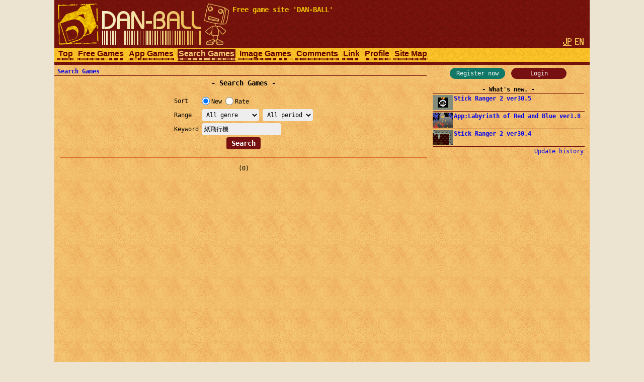

--- FILE ---
content_type: text/html; charset=utf-8
request_url: https://www.google.com/recaptcha/api2/aframe
body_size: 267
content:
<!DOCTYPE HTML><html><head><meta http-equiv="content-type" content="text/html; charset=UTF-8"></head><body><script nonce="yXhkIfrBmVW3-SNWkrb3rw">/** Anti-fraud and anti-abuse applications only. See google.com/recaptcha */ try{var clients={'sodar':'https://pagead2.googlesyndication.com/pagead/sodar?'};window.addEventListener("message",function(a){try{if(a.source===window.parent){var b=JSON.parse(a.data);var c=clients[b['id']];if(c){var d=document.createElement('img');d.src=c+b['params']+'&rc='+(localStorage.getItem("rc::a")?sessionStorage.getItem("rc::b"):"");window.document.body.appendChild(d);sessionStorage.setItem("rc::e",parseInt(sessionStorage.getItem("rc::e")||0)+1);localStorage.setItem("rc::h",'1768988130282');}}}catch(b){}});window.parent.postMessage("_grecaptcha_ready", "*");}catch(b){}</script></body></html>